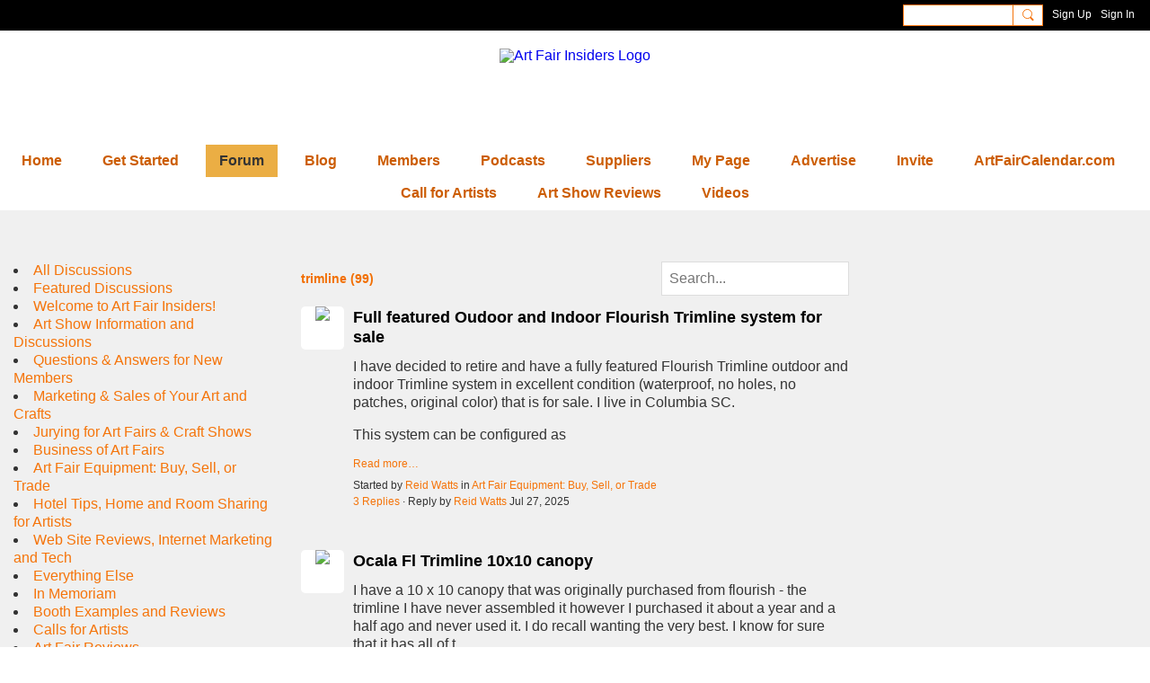

--- FILE ---
content_type: text/html; charset=UTF-8
request_url: https://www.artfairinsiders.com/forum/topics/list/tag/trimline
body_size: 89355
content:
<!DOCTYPE html>
<!--[if IE 9]> <html class="ie9" prefix="og: http://ogp.me/ns# fb: http://ogp.me/ns/fb#"> <![endif]-->
<!--[if !IE]><!--> <html prefix="og: http://ogp.me/ns# fb: http://ogp.me/ns/fb#"> <!--<![endif]-->
<head>
<script>
    dataLayerMain = [];
        dataLayerMain.push({'googleAnalyticsAccount': 'UA-1440263-13'});
        </script>


<!-- Google Tag Manager -->
<script>(function(w,d,s,l,i){w[l]=w[l]||[];w[l].push({'gtm.start':
new Date().getTime(),event:'gtm.js'});var f=d.getElementsByTagName(s)[0],
j=d.createElement(s),dl=l!='dataLayer'?'&l='+l:'';j.async=true;j.src=
'https://www.googletagmanager.com/gtm.js?id='+i+dl;f.parentNode.insertBefore(j,f);
})(window,document,'script','dataLayerMain','GTM-T5W4WQ');</script>
<!-- End Google Tag Manager -->
    <meta http-equiv="Content-Type" content="text/html; charset=utf-8" />
    <title>trimline - Forum - Art Fair Insiders</title>
    <link rel="alternate" type="application/atom+xml" title="trimline - Forum - Art Fair Insiders" href="https://www.artfairinsiders.com/forum/topics/feed/tag/trimline" />    <link rel="icon" href="/favicon.png?r=1660163894" type="image/png" />
    <link rel="SHORTCUT ICON" href="/favicon.png?r=1660163894" type="image/png" />
    <meta name="description" content="Help each other in the art fair business. Post your questions and add your answers." />
    <meta name="keywords" content="art fair deadlines, art fair, call artists, art shows, art festivals, art fairs, art fair community, artist network" />
<meta name="title" content="trimline - Forum" />
<meta property="og:type" content="website" />
<meta property="og:url" content="https://www.artfairinsiders.com/forum/topics/list/tag/trimline" />
<meta property="og:title" content="trimline - Forum" />
<meta property="og:image" content="https://storage.ning.com/topology/rest/1.0/file/get/9448043456?profile=RESIZE_1024x1024" />
<link rel="image_src" href="https://www.artfairinsiders.com/appatar.png" />
<link href="https://fonts.googleapis.com/css?family=Fira+Sans:100|Fira+Sans:400|Fira+Sans:500|Fira+Sans:italic500|Fira+Sans:600|Fira+Sans:700|Montserrat:400|Montserrat:500|Montserrat:600" rel="stylesheet">
<script type="text/javascript">
    djConfig = { preventBackButtonFix: false, isDebug: false }
ning = {"CurrentApp":{"premium":true,"iconUrl":"\/appatar.png","url":"http:\/\/artfairs3.ning.com","domains":["artfairinsiders.com","www.artfairinsiders.com"],"storageHost":"https:\/\/storage.ning.com","online":true,"privateSource":true,"id":"artfairs3","appId":19544164,"description":"Art fair network for artists exhibiting at juried fine art fairs and art festivals. Info on best craft shows, call for artists nationwide.","name":"Art Fair Insiders","owner":"28t5ptoawbrm1","createdDate":"2021-04-29T13:42:47.748Z","canBuyAddons":false,"fileDeleteUrl":"https:\/\/upload.ning.com\/topology\/rest\/1.0\/file\/remove\/","fileInfoUrl":"https:\/\/upload.ning.com\/topology\/rest\/1.0\/file\/info\/","t":"","category":{"art fair deadlines":null,"art fair":null,"call for artists":null,"art shows":null,"art festivals":null,"art fairs":null,"art fair community":null,"artist network":null},"tags":["art fair deadlines","art fair","call for artists","art shows","art festivals","art fairs","art fair community","artist network"]},"CurrentProfile":null,"CurrentSitePage":{"bundleId":"19544164:Bundle:721070","sitePageTargetType":"discussionBundle","id":"19544164:SitePage:721067","title":"Forum","targetType":"discussionBundle"},"ICOBoxConfig":{"ICOboxLaunched":false,"timestamp":1769118728,"status":null,"ICOCollectedResult":true},"maxFileUploadSize":7};
        (function(){
            if (!window.ning) { return; }

            var age, gender, rand, obfuscated, combined;

            obfuscated = document.cookie.match(/xgdi=([^;]+)/);
            if (obfuscated) {
                var offset = 100000;
                obfuscated = parseInt(obfuscated[1]);
                rand = obfuscated / offset;
                combined = (obfuscated % offset) ^ rand;
                age = combined % 1000;
                gender = (combined / 1000) & 3;
                gender = (gender == 1 ? 'm' : gender == 2 ? 'f' : 0);
                ning.viewer = {"age":age,"gender":gender};
            }
        })();

        window.xg = window.xg || {};
xg.captcha = {
    'shouldShow': false,
    'siteKey': '6Ldf3AoUAAAAALPgNx2gcXc8a_5XEcnNseR6WmsT'
};
xg.addOnRequire = function(f) { xg.addOnRequire.functions.push(f); };
xg.addOnRequire.functions = [];
xg.addOnFacebookLoad = function (f) { xg.addOnFacebookLoad.functions.push(f); };
xg.addOnFacebookLoad.functions = [];
xg._loader = {
    p: 0,
    loading: function(set) {  this.p++; },
    onLoad: function(set) {
                this.p--;
        if (this.p == 0 && typeof(xg._loader.onDone) == 'function') {
            xg._loader.onDone();
        }
    }
};
xg._loader.loading('xnloader');
if (window.bzplcm) {
    window.bzplcm._profileCount = 0;
    window.bzplcm._profileSend = function() { if (window.bzplcm._profileCount++ == 1) window.bzplcm.send(); };
}
xg._loader.onDone = function() {
            if(window.bzplcm)window.bzplcm.start('ni');
        xg.shared.util.parseWidgets();
    var addOnRequireFunctions = xg.addOnRequire.functions;
    xg.addOnRequire = function(f) { f(); };
    try {
        if (addOnRequireFunctions) { dojo.lang.forEach(addOnRequireFunctions, function(onRequire) { onRequire.apply(); }); }
    } catch (e) {
        if(window.bzplcm)window.bzplcm.ts('nx').send();
        throw e;
    }
    if(window.bzplcm) { window.bzplcm.stop('ni'); window.bzplcm._profileSend(); }
};
window.xn = { track: { event: function() {}, pageView: function() {}, registerCompletedFlow: function() {}, registerError: function() {}, timer: function() { return { lapTime: function() {} }; } } };</script>
<meta name="viewport" content="width=device-width, initial-scale=1.0">
<script type="text/javascript">less = { env: "development" }; </script>

<style type="text/css" media="screen,projection">
@import url(https://static.ning.com/artfairs3/widgets/shared/less/unversioned/base/iconFont.css?xn_version=202601121642);

</style>
<link class="less-style less-base-and-theme-styles" rel="stylesheet" type="text/css" href="https://www.artfairinsiders.com/base-and-theme-styles-css" />
<link class="custom-css-url" rel="stylesheet" type="text/css" media="screen,projection" href="https://www.artfairinsiders.com/custom-css">

<style type="text/css" media="screen,projection">
@import url(https://fonts.googleapis.com/css?family=Arvo|Cookie|Josefin+Sans|Libre+Baskerville|Merriweather|Montserrat|PT+Sans|Playfair+Display|Quicksand|Raleway|Roboto|Roboto+Condensed:300|Sacramento|Satisfy|Ubuntu+Mono);

</style>

</head>
<body class="page-forum page-forum-topics page-forum-topics-list page-forum-topics-list-tag page-forum-topics-list-tag-trimline">
  <!-- Google Tag Manager (noscript) -->
<noscript><iframe src="https://www.googletagmanager.com/ns.html?id=GTM-T5W4WQ" height="0" width="0" style="display:none;visibility:hidden"></iframe></noscript>
<!-- End Google Tag Manager (noscript) -->

  <div class="before-content">
    <div id='fb-root'></div>
<script>
    window.fbAsyncInit = function () {
        FB.init({
            appId      : null,
            status     : true, // check login status
            cookie     : true, // enable cookies to allow the server to access the session
            xfbml      : 1, // parse XFBML
            version    : 'v7.0'
        });
        var n = xg.addOnFacebookLoad.functions.length;
        for (var i = 0; i < n; i++) {
            xg.addOnFacebookLoad.functions[i]();
        }
        xg.addOnFacebookLoad = function (f) { f(); };
        xg.addOnFacebookLoad.functions = [];
    };

    (function(w, d, s, debug) {
        function go(){
            var js, fjs = d.getElementsByTagName(s)[0], load = function(url, id) {
                if (d.getElementById(id)) {return;}
                js = d.createElement(s); js.src = url; js.id = id; js.async = true;
                fjs.parentNode.insertBefore(js, fjs);
            };
            //Facebook
            load('//connect.facebook.net/en_US/all'  + (debug ? '/debug' : '') + '.js', 'facebook-jssdk');
        }
        if (w.addEventListener) { w.addEventListener("load", go, false); }
        else if (w.attachEvent) { w.attachEvent("onload",go); }

    }(window, document, 'script', false));
</script>    <script src="//platform.linkedin.com/in.js" type="text/javascript">
      lang: en_US
    </script>
    
    <div class="ningbar cf">
    

        <ul class="ningbar-userLinks linkbar">

                <li>
                    <form id="xn_bar_menu_search" method="GET" action="/main/search/search">
                        <input class="globalsearch" type="search" name="q" value=""><button class="globalsearch-button" type="button" onclick="document.getElementById('xn_bar_menu_search').submit();return false"></button>
                    </form>
                </li>

                    <li><a href="https://www.artfairinsiders.com/main/authorization/signUp?target=https%3A%2F%2Fwww.artfairinsiders.com%2Fforum%2Ftopics%2Flist%2Ftag%2Ftrimline" class="ningbar-link">Sign Up</a></li>
                <li><a href="https://www.artfairinsiders.com/main/authorization/signIn?target=https%3A%2F%2Fwww.artfairinsiders.com%2Fforum%2Ftopics%2Flist%2Ftag%2Ftrimline" class="ningbar-link">Sign In</a></li>
        </ul>

    </div>
    

  </div>

  <div class="central-content cf">
    <header class="site-headerFrame">
      <div class="site-header container">
    <div class="site-nameLogo">
        <p class="header-siteNameLogo">
            <a href="/" class="header-siteName header-hidden" id="header-siteName" >
                artfairs3
            </a>
            <a href="/" class="header-logoImage " >
                <img src="https://storage.ning.com/topology/rest/1.0/file/get/9448014281?profile=original&xn_version=202601121642" alt="Art Fair Insiders Logo" class="header-logoIMG">
            </a>
        </p>
    </div>
        <nav class="header-nav navbar">
        <div class="occasional-button">
          <button class="button button-iconic">
            <i class="icon icon-menu"></i>
          </button>
        </div>
        <ul class="mainTab">
            <li  class="mainTab-item ">
                    <a class="" href="https://www.artfairinsiders.com/afi-home" data-pageType="customPage"  >
                    <span>Home</span>
                </a>
                </li><li dojoType="SubTabHover" class="mainTab-item ">
                    <a class="icon-down" href="https://www.artfairinsiders.com/page/faqs" data-pageType="url"  >
                    <span>Get Started</span>
                </a>
                        <ul class="subTab">
                                <li class="subTab-item">
                                    <a href="https://www.artfairinsiders.com/page/faqs" >
                                        <span>FAQs</span>
                                    </a>
                                </li>
                                <li class="subTab-item">
                                    <a href="https://www.artfairinsiders.com/page/posting-in-discussions-blog" >
                                        <span>Post in Discussions &amp</span>
                                    </a>
                                </li>
                       </ul>
                </li><li  class="mainTab-item active">
                    <a class="" href="https://www.artfairinsiders.com/forum/topics" data-pageType="discussionBundle"  >
                    <span>Forum</span>
                </a>
                </li><li  class="mainTab-item ">
                    <a class="" href="https://www.artfairinsiders.com/profiles/blogs" data-pageType="blogBundle"  >
                    <span>Blog</span>
                </a>
                </li><li dojoType="SubTabHover" class="mainTab-item ">
                    <a class="icon-down" href="https://www.artfairinsiders.com/members" data-pageType="members"  >
                    <span>Members</span>
                </a>
                        <ul class="subTab">
                                <li class="subTab-item">
                                    <a href="https://www.artfairinsiders.com/page/best-of-show" >
                                        <span>AFI Community Leaders</span>
                                    </a>
                                </li>
                                <li class="subTab-item">
                                    <a href="https://www.artfairinsiders.com/page/red-dot" >
                                        <span>Red Dot</span>
                                    </a>
                                </li>
                       </ul>
                </li><li  class="mainTab-item ">
                    <a class="" href="https://www.artfairinsiders.com/page/art-fair-radio" data-pageType="url"  >
                    <span>Podcasts</span>
                </a>
                </li><li  class="mainTab-item ">
                    <a class="" href="https://www.artfairinsiders.com/page/suppliers" data-pageType="url"  >
                    <span>Suppliers</span>
                </a>
                </li><li  class="mainTab-item ">
                    <a class="" href="https://www.artfairinsiders.com/main/authorization/signIn?target=%2Fmy%2Fprofile" data-pageType="profilePage"  >
                    <span>My Page</span>
                </a>
                </li><li  class="mainTab-item ">
                    <a class="" href="https://www.callsforartists.com/advertise" data-pageType="url"  >
                    <span>Advertise</span>
                </a>
                </li><li dojoType="SubTabHover" class="mainTab-item ">
                    <a class="icon-down" href="https://www.artfairinsiders.com/main/invitation/new?xg_source=manage" data-pageType="url"  >
                    <span>Invite</span>
                </a>
                        <ul class="subTab">
                                <li class="subTab-item">
                                    <a href="https://www.artfairinsiders.com/page/invite-your-friends" >
                                        <span>Invite Your Friends</span>
                                    </a>
                                </li>
                       </ul>
                </li><li  class="mainTab-item ">
                    <a class="" href="http://www.artfaircalendar.com/" data-pageType="url"  target="_blank">
                    <span>ArtFairCalendar.com</span>
                </a>
                </li><li  class="mainTab-item ">
                    <a class="" href="http://www.callsforartists.com/" data-pageType="url"  target="_blank">
                    <span>Call for Artists</span>
                </a>
                </li><li  class="mainTab-item ">
                    <a class="" href="http://www.artshowreviews.com/" data-pageType="url"  target="_blank">
                    <span>Art Show Reviews</span>
                </a>
                </li><li dojoType="SubTabHover" class="mainTab-item ">
                    <a class="icon-down" href="https://www.artfairinsiders.com/videos" data-pageType="url"  >
                    <span>Videos</span>
                </a>
                        <ul class="subTab">
                                <li class="subTab-item">
                                    <a href="https://www.artfairinsiders.com/videos" >
                                        <span>Member Videos</span>
                                    </a>
                                </li>
                       </ul>
                </li>
        </ul>
    </nav>

</div>

    </header>

    <section class="site-bodyFrame">

      <div class="site-body container">
        <header class="content-header cf">
    <div class="page_header">
            <h1 class="content-name pull-left">Forum</h1>

        <div class="content-actions pull-right">
            <ul class="linkbar linkbar-iconic">
            </ul>
        </div>
    </div>
    

        <nav class="content-nav condenseable subnavBar cl">
            
<ul class="subnav expanded" data-more="More">
        <li class="">
            <a href="https://www.artfairinsiders.com/forum/topics">All Discussions
            </a>
        </li>
        <li class="">
            <a href="https://www.artfairinsiders.com/forum/topics/list/featured">Featured Discussions
            </a>
        </li>
        <li class="">
            <a href="https://www.artfairinsiders.com/forum/topics/Welcome+to+Art+Fair+Insiders%21">Welcome to Art Fair Insiders!
            </a>
        </li>
        <li class="">
            <a href="https://www.artfairinsiders.com/forum/topics/Art+Show+Information+and+Discussions">Art Show Information and Discussions
            </a>
        </li>
        <li class="">
            <a href="https://www.artfairinsiders.com/forum/topics/Questions+%26+Answers+for+New+Members">Questions &amp; Answers for New Members
            </a>
        </li>
        <li class="">
            <a href="https://www.artfairinsiders.com/forum/topics/Marketing+%26+Sales+of+Your+Art+and+Crafts">Marketing &amp; Sales of Your Art and Crafts
            </a>
        </li>
        <li class="">
            <a href="https://www.artfairinsiders.com/forum/topics/Jurying+for+Art+Fairs+%26+Craft+Shows">Jurying for Art Fairs &amp; Craft Shows
            </a>
        </li>
        <li class="">
            <a href="https://www.artfairinsiders.com/forum/topics/Business+of+Art+Fairs">Business of Art Fairs
            </a>
        </li>
        <li class="">
            <a href="https://www.artfairinsiders.com/forum/topics/Art+Fair+Equipment%3A+Buy%2C+Sell%2C+or+Trade">Art Fair Equipment: Buy, Sell, or Trade
            </a>
        </li>
        <li class="">
            <a href="https://www.artfairinsiders.com/forum/topics/Hotel+Tips%2C+Home+and+Room+Sharing+for+Artists">Hotel Tips, Home and Room Sharing for Artists
            </a>
        </li>
        <li class="">
            <a href="https://www.artfairinsiders.com/forum/topics/Web+Site+Reviews%2C+Internet+Marketing+and+Tech">Web Site Reviews, Internet Marketing and Tech
            </a>
        </li>
        <li class="">
            <a href="https://www.artfairinsiders.com/forum/topics/Everything+Else">Everything Else
            </a>
        </li>
        <li class="">
            <a href="https://www.artfairinsiders.com/forum/topics/In+Memoriam">In Memoriam
            </a>
        </li>
        <li class="">
            <a href="https://www.artfairinsiders.com/forum/topics/Booth+Examples+and+Reviews">Booth Examples and Reviews
            </a>
        </li>
        <li class="">
            <a href="https://www.artfairinsiders.com/forum/topics/Calls+for+Artists">Calls for Artists
            </a>
        </li>
        <li class="">
            <a href="https://www.artfairinsiders.com/forum/topics/Art+Fair+Reviews">Art Fair Reviews
            </a>
        </li>
        <li class="">
            <a href="https://www.artfairinsiders.com/forum/topics/Wholesale+Business">Wholesale Business
            </a>
        </li>
        <li class="">
            <a href="https://www.artfairinsiders.com/forum/topics/Ask+the+Photographer">Ask the Photographer
            </a>
        </li>
</ul>

        </nav>

</header>
<section class="content-body entry">
    <div class="row">
                <div class="span8 push4 tablet16 mobile16 column column-wide">
                            <div class="section-primaryContent ">
                                <div class="discussionListPage sheet grid-frame">
    <div class="pageSearch-outer">
            <header class="module-header">
                <h3 class="module-name" data-ux="all-discussions">trimline (99)</h3>
            </header>
        <div class="pull-right list-actions">
                <form action="https://www.artfairinsiders.com/forum/topics/list/tag" class="bundlePage-search">
                    <input type="hidden" name="tz" value="">
                    <input class="textfield" type="text" value="" name="q" placeholder="Search..." data-ux="search-event-input">
                </form>
        </div>
    </div>
        <section class="module-body">
                    <article class="media-frame entry discussionListPage-entry" data-ux="post-entry-forum">
                        <a class="media-img avatar-frame" href="/members/ReidWatts">
                                      <span class="wrap__avatar avatar avatar-48">
                                        <img class="photo avatar avatar-48" src="https://storage.ning.com/topology/rest/1.0/file/get/9451637852?profile=RESIZE_180x180&amp;width=96&amp;height=96&amp;crop=1%3A1" />
                                      </span>
                        </a>
                        <div class="media-body">
                            <h3 class="entry-title">
                                <a 
                                    href="https://www.artfairinsiders.com/forum/topics/full-featured-oudoor-and-indoor-flourish-trimline-system-for-sale?context=tag-trimline"
                                    class=""
                                    data-ux="title-post-forum"
                                >
                                    Full featured Oudoor and Indoor Flourish Trimline system for sale
                                </a>
                            </h3>
                                <p class="entry-content"><p>I have decided to retire and have a fully featured Flourish Trimline outdoor and indoor Trimline system in excellent condition (waterproof, no holes, no patches, original color) that is for sale. I live in Columbia SC.</p>
<p>This system can be configured as</p></p>
                                <a class="entry-readMore" href="https://www.artfairinsiders.com/forum/topics/full-featured-oudoor-and-indoor-flourish-trimline-system-for-sale?context=tag-trimline" >Read more…</a>
                                <div class="entry-byline">
                                                Started by <a href="/members/ReidWatts">Reid Watts</a> in <a href="https://www.artfairinsiders.com/forum/topics/Art+Fair+Equipment%3A+Buy%2C+Sell%2C+or+Trade">Art Fair Equipment: Buy, Sell, or Trade</a>
                                </div>
                                    <div class="entry-commentsCount">
                                        <a href="https://www.artfairinsiders.com/forum/topics/full-featured-oudoor-and-indoor-flourish-trimline-system-for-sale?context=tag-trimline#comments">3 Replies</a>
                                            &middot;
                                            Reply by <a href="/members/ReidWatts">Reid Watts</a> <span class="discussionListPage-lastCommentTime">Jul 27, 2025</span>
                                    </div>
                        </div>
                    </article>
                    <article class="media-frame entry discussionListPage-entry" data-ux="post-entry-forum">
                        <a class="media-img avatar-frame" href="/members/KarenSalem">
                                      <span class="wrap__avatar avatar avatar-48">
                                        <img class="photo avatar avatar-48" src="https://storage.ning.com/topology/rest/1.0/file/get/8869063881?profile=RESIZE_180x180&amp;width=96&amp;height=96&amp;crop=1%3A1" />
                                      </span>
                        </a>
                        <div class="media-body">
                            <h3 class="entry-title">
                                <a 
                                    href="https://www.artfairinsiders.com/forum/topics/ocala-fl-trimline-10x10-canopy?context=tag-trimline"
                                    class=""
                                    data-ux="title-post-forum"
                                >
                                    Ocala Fl Trimline 10x10 canopy
                                </a>
                            </h3>
                                <p class="entry-content"><p>I have a 10 x 10 canopy that was originally purchased from flourish - the trimline I have never assembled it however I purchased it about a year and a half ago and never used it. I do recall wanting the very best. I know for sure that it has all of t</p></p>
                                <a class="entry-readMore" href="https://www.artfairinsiders.com/forum/topics/ocala-fl-trimline-10x10-canopy?context=tag-trimline" >Read more…</a>
                                <div class="entry-byline">
                                                Started by <a href="/members/KarenSalem">Karen Salem</a> in <a href="https://www.artfairinsiders.com/forum/topics/Art+Fair+Equipment%3A+Buy%2C+Sell%2C+or+Trade">Art Fair Equipment: Buy, Sell, or Trade</a>
                                </div>
                                    <div class="entry-commentsCount">
                                        <a href="https://www.artfairinsiders.com/forum/topics/ocala-fl-trimline-10x10-canopy?context=tag-trimline#comments">0 Replies</a>
                                    </div>
                        </div>
                    </article>
                    <article class="media-frame entry discussionListPage-entry" data-ux="post-entry-forum">
                        <a class="media-img avatar-frame" href="/members/DavidAnderson">
                                      <span class="wrap__avatar avatar avatar-48">
                                        <img class="photo avatar avatar-48" src="https://storage.ning.com/topology/rest/1.0/file/get/13523381686?profile=RESIZE_180x180&amp;width=96&amp;height=96&amp;crop=1%3A1" />
                                      </span>
                        </a>
                        <div class="media-body">
                            <h3 class="entry-title">
                                <a 
                                    href="https://www.artfairinsiders.com/forum/topics/trimline?context=tag-trimline"
                                    class=""
                                    data-ux="title-post-forum"
                                >
                                    Trimline
                                </a>
                            </h3>
                                <p class="entry-content"><p>Looking for a 10 x 10 Trimline. I’m in the Tampa Bay area but would consider traveling anywhere in Florida to pick it up. I need side walls and would prefer a back door. Awnings would be great as well.</p></p>
                                <a class="entry-readMore" href="https://www.artfairinsiders.com/forum/topics/trimline?context=tag-trimline" >Read more…</a>
                                <div class="entry-byline">
                                                Started by <a href="/members/DavidAnderson">David Anderson</a> in <a href="https://www.artfairinsiders.com/forum/topics/Art+Fair+Equipment%3A+Buy%2C+Sell%2C+or+Trade">Art Fair Equipment: Buy, Sell, or Trade</a>
                                </div>
                                    <div class="entry-commentsCount">
                                        <a href="https://www.artfairinsiders.com/forum/topics/trimline?context=tag-trimline#comments">1 Reply</a>
                                            &middot;
                                            Reply by <a href="/members/KarenSalem">Karen Salem</a> <span class="discussionListPage-lastCommentTime">Mar 27, 2025</span>
                                    </div>
                        </div>
                    </article>
                    <article class="media-frame entry discussionListPage-entry" data-ux="post-entry-forum">
                        <a class="media-img avatar-frame" href="/members/JuliaRose">
                                      <span class="wrap__avatar avatar avatar-48">
                                        <img class="photo avatar avatar-48" src="https://storage.ning.com/topology/rest/1.0/file/get/10957473481?profile=RESIZE_180x180&amp;width=96&amp;height=96&amp;crop=1%3A1" />
                                      </span>
                        </a>
                        <div class="media-body">
                            <h3 class="entry-title">
                                <a 
                                    href="https://www.artfairinsiders.com/forum/topics/trimline-canopy-tent-for-sale-1377?context=tag-trimline"
                                    class=""
                                    data-ux="title-post-forum"
                                >
                                    Trimline Canopy Tent for sale $1110 (retail $2500+)
                                </a>
                            </h3>
                                <p class="entry-content"><p>Pick up only in Naples. </p>
<p><span style="text-decoration:underline;">Included for $1110:</span></p>
<p>10 x 10 trimline tent (retail $1860)</p>
<p>2 Awnings (retail $230 each)</p>
<p>Stabar kit (retail $135)</p>
<p> </p>
<p>As pictured below but with two awnings and a full 3 piece stabar at the bottom.  Has door option too.</p>
<p>Selling tent only</p></p>
                                <a class="entry-readMore" href="https://www.artfairinsiders.com/forum/topics/trimline-canopy-tent-for-sale-1377?context=tag-trimline" >Read more…</a>
                                <div class="entry-byline">
                                                Started by <a href="/members/JuliaRose">Julia Rose</a> in <a href="https://www.artfairinsiders.com/forum/topics/Art+Fair+Equipment%3A+Buy%2C+Sell%2C+or+Trade">Art Fair Equipment: Buy, Sell, or Trade</a>
                                </div>
                                    <div class="entry-commentsCount">
                                        <a href="https://www.artfairinsiders.com/forum/topics/trimline-canopy-tent-for-sale-1377?context=tag-trimline#comments">3 Replies</a>
                                            &middot;
                                            Reply by <a href="/members/JohnRichter">John Richter</a> <span class="discussionListPage-lastCommentTime">Jun 18, 2025</span>
                                    </div>
                        </div>
                    </article>
                    <article class="media-frame entry discussionListPage-entry" data-ux="post-entry-forum">
                        <a class="media-img avatar-frame" href="/members/JenniferFriedman">
                                      <span class="wrap__avatar avatar avatar-48">
                                        <img class="photo avatar avatar-48" src="https://storage.ning.com/topology/rest/1.0/file/get/10911274087?profile=RESIZE_180x180&amp;width=96&amp;height=96&amp;crop=1%3A1" />
                                      </span>
                        </a>
                        <div class="media-body">
                            <h3 class="entry-title">
                                <a 
                                    href="https://www.artfairinsiders.com/forum/topics/for-sale-trimline-canopy-art-tent-like-new-used-3-times?context=tag-trimline"
                                    class=""
                                    data-ux="title-post-forum"
                                >
                                    For Sale: Trimline Canopy Art Tent – Like New (Used 3 Times)
                                </a>
                            </h3>
                                <p class="entry-content"><div class="html-div xdj266r x11i5rnm xat24cr x1mh8g0r xexx8yu x4uap5 x18d9i69 xkhd6sd"><div class="html-div xdj266r x11i5rnm x1mh8g0r xexx8yu x4uap5 x18d9i69 xkhd6sd x1e56ztr"><span class="x193iq5w xeuugli x13faqbe x1vvkbs xlh3980 xvmahel x1n0sxbx x6prxxf xvq8zen xo1l8bm xzsf02u"><span class="html-span xdj266r x11i5rnm xat24cr x1mh8g0r xexx8yu x4uap5 x18d9i69 xkhd6sd x1hl2dhg x16tdsg8 x1vvkbs"><strong class="html-strong xdj266r x11i5rnm xat24cr x1mh8g0r xexx8yu x4uap5 x18d9i69 xkhd6sd x1hl2dhg x16tdsg8 x1vvkbs x1s688f">For Sale: Trimline Canopy Art Tent – Like New (Used 3 Times)</strong></span><br class="html-br" /></span></div>
</div>
<div class="html-div xdj266r x11i5rnm xat24cr x1mh8g0r xexx8yu x4uap5 x18d9i69 xkhd6sd"><div class="html-div xdj266r x11i5rnm x1mh8g0r xexx8yu x4uap5 x18d9i69 xkhd6sd x1e56ztr"> </div>
<div class="html-div xdj266r x11i5rnm x1mh8g0r xexx8yu x4uap5 x18d9i69 xkhd6sd x1e56ztr"><span class="x193iq5w xeuugli x13faqbe x1vvkbs xlh3980 xvmahel x1n0sxbx x6prxxf xvq8zen xo1l8bm xzsf02u"><span class="html-span xdj266r x11i5rnm xat24cr x1mh8g0r xexx8yu x4uap5 x18d9i69 xkhd6sd x1hl2dhg x16tdsg8 x1vvkbs"><strong class="html-strong xdj266r x11i5rnm xat24cr x1mh8g0r xexx8yu x4uap5 x18d9i69 xkhd6sd x1hl2dhg x16tdsg8 x1vvkbs x1s688f">Price: $2,300 (Original Price: $2,910)</strong></span></span></div>
</div>
<div class="html-div xdj266r x11i5rnm xat24cr x1mh8g0r xexx8yu x4uap5 x18d9i69 xkhd6sd"><div class="html-div xdj266r x11i5rnm x1mh8g0r xexx8yu x4uap5 x18d9i69 xkhd6sd x1e56ztr"> </div>
<div class="html-div xdj266r x11i5rnm x1mh8g0r xexx8yu x4uap5 x18d9i69 xkhd6sd x1e56ztr"><span class="x193iq5w xeuugli x13faqbe x1vvkbs xlh3980 xvmahel x1n0sxbx x6prxxf xvq8zen xo1l8bm xzsf02u">Selling my <span class="html-span xdj266r x11i5rnm xat24cr x1mh8g0r xexx8yu x4uap5 x18d9i69 xkhd6sd x1hl2dhg x16tdsg8 x1vvkbs"><strong class="html-strong xdj266r x11i5rnm xat24cr x1mh8g0r xexx8yu x4uap5 x18d9i69 xkhd6sd x1hl2dhg x16tdsg8 x1vvkbs x1s688f">Trimline Canopy Art Tent</strong></span>, which I’ve only used 2 or 3 times for art shows. This tent is in <span class="html-span xdj266r x11i5rnm xat24cr x1mh8g0r xexx8yu x4uap5 x18d9i69 xkhd6sd x1hl2dhg x16tdsg8 x1vvkbs">almost new condition</span> and comes with all of the o</span></div>
</div></p>
                                <a class="entry-readMore" href="https://www.artfairinsiders.com/forum/topics/for-sale-trimline-canopy-art-tent-like-new-used-3-times?context=tag-trimline" >Read more…</a>
                                <div class="entry-byline">
                                                Started by <a href="/members/JenniferFriedman">Jennifer Friedman</a> in <a href="https://www.artfairinsiders.com/forum/topics/Art+Fair+Equipment%3A+Buy%2C+Sell%2C+or+Trade">Art Fair Equipment: Buy, Sell, or Trade</a>
                                </div>
                                    <div class="entry-commentsCount">
                                        <a href="https://www.artfairinsiders.com/forum/topics/for-sale-trimline-canopy-art-tent-like-new-used-3-times?context=tag-trimline#comments">1 Reply</a>
                                            &middot;
                                            Reply by <a href="/members/DarleneSours">Darlene Sours</a> <span class="discussionListPage-lastCommentTime">Nov 15, 2024</span>
                                    </div>
                        </div>
                    </article>
                    <article class="media-frame entry discussionListPage-entry" data-ux="post-entry-forum">
                        <a class="media-img avatar-frame" href="/members/BrianaWest">
                                      <span class="wrap__avatar avatar avatar-48">
                                        <img class="photo avatar avatar-48" src="https://storage.ning.com/topology/rest/1.0/file/get/8868637480?profile=RESIZE_180x180&amp;width=96&amp;height=96&amp;crop=1%3A1" />
                                      </span>
                        </a>
                        <div class="media-body">
                            <h3 class="entry-title">
                                <a 
                                    href="https://www.artfairinsiders.com/forum/topics/trimline-tent-canopy-combo-10x10-and-10x20-3-500?context=tag-trimline"
                                    class=""
                                    data-ux="title-post-forum"
                                >
                                    Trimline Tent / Canopy Combo 10x10 and 10x20 and 12 full size ProPanels w/extendable legs
                                </a>
                            </h3>
                                <p class="entry-content"><h1 class="postingtitle"><span class="postingtitletext"><a href="https://storage.ning.com/topology/rest/1.0/file/get/12643924296?profile=original"><img class="align-full" src="https://storage.ning.com/topology/rest/1.0/file/get/12643924296?profile=RESIZE_710x" alt="12643924296?profile=RESIZE_710x" width="710" /></a></span></h1>
<h1 class="postingtitle"><span class="postingtitletext"><span id="titletextonly">Trimline Tent / Canopy Combo 10x10 and 10x20  </span></span><span class="postingtitletext">9 foot high in California</span></h1>
<p>Like new (used only twice) and super clean. Retails for $4180+tax. <strong>Asking price $3500.</strong> This is the <strong>combo</strong> version of the canopy. It can be installed as 10'x10' or 10'x20'.<br /> Also hav</p></p>
                                <a class="entry-readMore" href="https://www.artfairinsiders.com/forum/topics/trimline-tent-canopy-combo-10x10-and-10x20-3-500?context=tag-trimline" >Read more…</a>
                                <div class="entry-byline">
                                                Started by <a href="/members/BrianaWest">Briana West</a> in <a href="https://www.artfairinsiders.com/forum/topics/Art+Fair+Equipment%3A+Buy%2C+Sell%2C+or+Trade">Art Fair Equipment: Buy, Sell, or Trade</a>
                                </div>
                                    <div class="entry-commentsCount">
                                        <a href="https://www.artfairinsiders.com/forum/topics/trimline-tent-canopy-combo-10x10-and-10x20-3-500?context=tag-trimline#comments">1 Reply</a>
                                            &middot;
                                            Reply by <a href="/members/JohnRichter">John Richter</a> <span class="discussionListPage-lastCommentTime">Aug 20, 2024</span>
                                    </div>
                        </div>
                    </article>
                    <article class="media-frame entry discussionListPage-entry" data-ux="post-entry-forum">
                        <a class="media-img avatar-frame" href="/members/BradAThomas">
                                      <span class="wrap__avatar avatar avatar-48">
                                        <img class="photo avatar avatar-48" src="https://storage.ning.com/topology/rest/1.0/file/get/8868637480?profile=RESIZE_180x180&amp;width=96&amp;height=96&amp;crop=1%3A1" />
                                      </span>
                        </a>
                        <div class="media-body">
                            <h3 class="entry-title">
                                <a 
                                    href="https://www.artfairinsiders.com/forum/topics/flourish-trimline-canopy-used?context=tag-trimline"
                                    class=""
                                    data-ux="title-post-forum"
                                >
                                    Flourish Trimline Canopy - Used
                                </a>
                            </h3>
                                <p class="entry-content"><p><span style="font-size:10pt;"><strong class="headtext" style="margin:0px;padding:0px;list-style-type:none;position:relative;color:#333333;font-family:Verdana, Geneva, sans-serif;background-color:#ffffff;">Bright lighting and full weather protection inside the spacious TrimLine Canopy: <br style="margin:0px;padding:0px;list-style-type:none;position:relative;" /></strong><span id="mtext" class="maintext" style="margin:0px;padding:0px;list-style-type:none;position:relative;color:#333333;font-family:Verdana, Geneva, sans-serif;background-color:#ffffff;">This vented with roof skylight TrimLine Canopy boasts a wide range of high quality details to ensure that your work is well protected and shown to full advantage in any </span></span></p></p>
                                <a class="entry-readMore" href="https://www.artfairinsiders.com/forum/topics/flourish-trimline-canopy-used?context=tag-trimline" >Read more…</a>
                                <div class="entry-byline">
                                                Started by <a href="/members/BradAThomas">Brad A. Thomas</a> in <a href="https://www.artfairinsiders.com/forum/topics/Art+Fair+Equipment%3A+Buy%2C+Sell%2C+or+Trade">Art Fair Equipment: Buy, Sell, or Trade</a>
                                </div>
                                    <div class="entry-commentsCount">
                                        <a href="https://www.artfairinsiders.com/forum/topics/flourish-trimline-canopy-used?context=tag-trimline#comments">2 Replies</a>
                                            &middot;
                                            Reply by <a href="/members/GianaSacco">Giana Sacco</a> <span class="discussionListPage-lastCommentTime">Jul 2, 2024</span>
                                    </div>
                        </div>
                    </article>
                    <article class="media-frame entry discussionListPage-entry" data-ux="post-entry-forum">
                        <a class="media-img avatar-frame" href="/members/MicheleJohnson">
                                      <span class="wrap__avatar avatar avatar-48">
                                        <img class="photo avatar avatar-48" src="https://storage.ning.com/topology/rest/1.0/file/get/11747924269?profile=RESIZE_180x180&amp;width=96&amp;height=96&amp;crop=1%3A1" />
                                      </span>
                        </a>
                        <div class="media-body">
                            <h3 class="entry-title">
                                <a 
                                    href="https://www.artfairinsiders.com/forum/topics/flourish-trimline-10-x-20-w-double-awning-and-fixtures-1?context=tag-trimline"
                                    class=""
                                    data-ux="title-post-forum"
                                >
                                    Flourish TrimLine 10 X 20 W/ Double Awning and Fixtures
                                </a>
                            </h3>
                                <p class="entry-content"><p>For Sale- TrimLine, Flourish Craft Show Tent.</p>
<p>Includes</p>
<p>-TrimLine Canopy - 10 x 20 w/ Lower StaBar Kit, qty 1</p>
<p>-Awning - 20 ft. x 30 in. White, qty 1</p>
<p>-Awning Zipper Strip - 7 ft, qty 3</p>
<p>-StaBar - Lower - Single 10 ft, qty 1</p>
<p>-StaBar - Upper - Single 10 ft, qty</p></p>
                                <a class="entry-readMore" href="https://www.artfairinsiders.com/forum/topics/flourish-trimline-10-x-20-w-double-awning-and-fixtures-1?context=tag-trimline" >Read more…</a>
                                <div class="entry-byline">
                                        Started by <a href="/members/MicheleJohnson">Michele Johnson</a> in <a href="https://www.artfairinsiders.com/forum/topics/Art+Fair+Equipment%3A+Buy%2C+Sell%2C+or+Trade">Art Fair Equipment: Buy, Sell, or Trade</a>, <a href="https://www.artfairinsiders.com/forum/topics/Everything+Else">Everything Else</a>, and <a href="https://www.artfairinsiders.com/forum/topics/Wholesale+Business">Wholesale Business</a>
                                </div>
                                    <div class="entry-commentsCount">
                                        <a href="https://www.artfairinsiders.com/forum/topics/flourish-trimline-10-x-20-w-double-awning-and-fixtures-1?context=tag-trimline#comments">0 Replies</a>
                                    </div>
                        </div>
                    </article>
                    <article class="media-frame entry discussionListPage-entry" data-ux="post-entry-forum">
                        <a class="media-img avatar-frame" href="/members/MicheleJohnson">
                                      <span class="wrap__avatar avatar avatar-48">
                                        <img class="photo avatar avatar-48" src="https://storage.ning.com/topology/rest/1.0/file/get/11747924269?profile=RESIZE_180x180&amp;width=96&amp;height=96&amp;crop=1%3A1" />
                                      </span>
                        </a>
                        <div class="media-body">
                            <h3 class="entry-title">
                                <a 
                                    href="https://www.artfairinsiders.com/forum/topics/flourish-trimline-10-x-20-w-double-awning-and-fixtures?context=tag-trimline"
                                    class=""
                                    data-ux="title-post-forum"
                                >
                                    Flourish TrimLine 10 X 20 W/ Double Awning and Fixtures
                                </a>
                            </h3>
                                <p class="entry-content"><p>For Sale- TrimLine, Flourish Craft Show Tent.</p>
<p>Includes</p>
<p>-TrimLine Canopy - 10 x 20 w/ Lower StaBar Kit, qty 1</p>
<p>-Awning - 20 ft. x 30 in. White, qty 1</p>
<p>-Awning Zipper Strip - 7 ft, qty 3</p>
<p>-StaBar - Lower - Single 10 ft, qty 1</p>
<p>-StaBar - Upper - Single 10 ft, qty</p></p>
                                <a class="entry-readMore" href="https://www.artfairinsiders.com/forum/topics/flourish-trimline-10-x-20-w-double-awning-and-fixtures?context=tag-trimline" >Read more…</a>
                                <div class="entry-byline">
                                        Started by <a href="/members/MicheleJohnson">Michele Johnson</a> in <a href="https://www.artfairinsiders.com/forum/topics/Art+Fair+Reviews">Art Fair Reviews</a>, <a href="https://www.artfairinsiders.com/forum/topics/Wholesale+Business">Wholesale Business</a>, and <a href="https://www.artfairinsiders.com/forum/topics/Ask+the+Photographer">Ask the Photographer</a>
                                </div>
                                    <div class="entry-commentsCount">
                                        <a href="https://www.artfairinsiders.com/forum/topics/flourish-trimline-10-x-20-w-double-awning-and-fixtures?context=tag-trimline#comments">0 Replies</a>
                                    </div>
                        </div>
                    </article>
                    <article class="media-frame entry discussionListPage-entry" data-ux="post-entry-forum">
                        <a class="media-img avatar-frame" href="/members/ChristianeHampel">
                                      <span class="wrap__avatar avatar avatar-48">
                                        <img class="photo avatar avatar-48" src="https://storage.ning.com/topology/rest/1.0/file/get/8868637480?profile=RESIZE_180x180&amp;width=96&amp;height=96&amp;crop=1%3A1" />
                                      </span>
                        </a>
                        <div class="media-body">
                            <h3 class="entry-title">
                                <a 
                                    href="https://www.artfairinsiders.com/forum/topics/trimline-tent-with-30-awning-for-sale-1200?context=tag-trimline"
                                    class=""
                                    data-ux="title-post-forum"
                                >
                                    TrimLine Tent with 30" awning for sale $1200
                                </a>
                            </h3>
                                <p class="entry-content"><p>I'm selling a adjustable 7-8ft trimline tent with 7ft walls. Around 6 years old, in verry good condition (only used one season).</p>
<p>Included:</p>
<p>-3x regular 7' walls,</p>
<p>-1x 7' middle zipper wall</p>
<p>-roof with skylight</p>
<p>-30" awning </p>
<p>and all hardware.</p>
<p>Pick up in Naples F</p></p>
                                <a class="entry-readMore" href="https://www.artfairinsiders.com/forum/topics/trimline-tent-with-30-awning-for-sale-1200?context=tag-trimline" >Read more…</a>
                                <div class="entry-byline">
                                                Started by <a href="/members/ChristianeHampel">Christiane Hampel</a> in <a href="https://www.artfairinsiders.com/forum/topics/Art+Fair+Equipment%3A+Buy%2C+Sell%2C+or+Trade">Art Fair Equipment: Buy, Sell, or Trade</a>
                                </div>
                                    <div class="entry-commentsCount">
                                        <a href="https://www.artfairinsiders.com/forum/topics/trimline-tent-with-30-awning-for-sale-1200?context=tag-trimline#comments">1 Reply</a>
                                            &middot;
                                            Reply by <a href="/members/MariVizquerra">Mari Vizquerra</a> <span class="discussionListPage-lastCommentTime">Jul 1, 2024</span>
                                    </div>
                        </div>
                    </article>
                    <article class="media-frame entry discussionListPage-entry" data-ux="post-entry-forum">
                        <a class="media-img avatar-frame" href="/members/HeidiSoll">
                                      <span class="wrap__avatar avatar avatar-48">
                                        <img class="photo avatar avatar-48" src="https://storage.ning.com/topology/rest/1.0/file/get/8868637480?profile=RESIZE_180x180&amp;width=96&amp;height=96&amp;crop=1%3A1" />
                                      </span>
                        </a>
                        <div class="media-body">
                            <h3 class="entry-title">
                                <a 
                                    href="https://www.artfairinsiders.com/forum/topics/looking-to-buy-mesh-panels-for-8ft-tent?context=tag-trimline"
                                    class=""
                                    data-ux="title-post-forum"
                                >
                                    Looking to buy Mesh Panels for 8ft tent
                                </a>
                            </h3>
                                <p class="entry-content"><p>Would you like to sell your flourish mesh panels? I am looking for a set to complete my 8ft high trimline tent. Located in the Twin Cities area and willing to drive some. Please reach out! </p>
<p>Heidi</p>
<p>heidi@heidisollphoto.com</p>
<p>651-224-9900</p></p>
                                <a class="entry-readMore" href="https://www.artfairinsiders.com/forum/topics/looking-to-buy-mesh-panels-for-8ft-tent?context=tag-trimline" >Read more…</a>
                                <div class="entry-byline">
                                                Started by <a href="/members/HeidiSoll">Heidi Soll</a> in <a href="https://www.artfairinsiders.com/forum/topics/Art+Fair+Equipment%3A+Buy%2C+Sell%2C+or+Trade">Art Fair Equipment: Buy, Sell, or Trade</a>
                                </div>
                                    <div class="entry-commentsCount">
                                        <a href="https://www.artfairinsiders.com/forum/topics/looking-to-buy-mesh-panels-for-8ft-tent?context=tag-trimline#comments">0 Replies</a>
                                    </div>
                        </div>
                    </article>
                    <article class="media-frame entry discussionListPage-entry" data-ux="post-entry-forum">
                        <a class="media-img avatar-frame" href="/members/BruceFranklin">
                                      <span class="wrap__avatar avatar avatar-48">
                                        <img class="photo avatar avatar-48" src="https://storage.ning.com/topology/rest/1.0/file/get/8868637480?profile=RESIZE_180x180&amp;width=96&amp;height=96&amp;crop=1%3A1" />
                                      </span>
                        </a>
                        <div class="media-body">
                            <h3 class="entry-title">
                                <a 
                                    href="https://www.artfairinsiders.com/forum/topics/flourish-mesh-panels-and-lightdome-tent?context=tag-trimline"
                                    class=""
                                    data-ux="title-post-forum"
                                >
                                    Flourish mesh panels and Lightdome Tent
                                </a>
                            </h3>
                                <p class="entry-content"><p>I have a 8 ft Trimline tent and Flourish mesh panels. I am interested in buying a Lightdome tent for they are much easier to setup than the Trimline. Please for the love of God does anyone know if I can use the same Flourish mesh panels with a Lightd</p></p>
                                <a class="entry-readMore" href="https://www.artfairinsiders.com/forum/topics/flourish-mesh-panels-and-lightdome-tent?context=tag-trimline" >Read more…</a>
                                <div class="entry-byline">
                                                Started by <a href="/members/BruceFranklin">Bruce Franklin</a> in <a href="https://www.artfairinsiders.com/forum/topics/Art+Fair+Equipment%3A+Buy%2C+Sell%2C+or+Trade">Art Fair Equipment: Buy, Sell, or Trade</a>
                                </div>
                                    <div class="entry-commentsCount">
                                        <a href="https://www.artfairinsiders.com/forum/topics/flourish-mesh-panels-and-lightdome-tent?context=tag-trimline#comments">2 Replies</a>
                                            &middot;
                                            Reply by <a href="/members/ChristinaMPlichta">Christina M Plichta</a> <span class="discussionListPage-lastCommentTime">Jan 19, 2024</span>
                                    </div>
                        </div>
                    </article>
                    <article class="media-frame entry discussionListPage-entry" data-ux="post-entry-forum">
                        <a class="media-img avatar-frame" href="/members/KimberlyBeckham">
                                      <span class="wrap__avatar avatar avatar-48">
                                        <img class="photo avatar avatar-48" src="https://storage.ning.com/topology/rest/1.0/file/get/12269414462?profile=RESIZE_180x180&amp;width=96&amp;height=96&amp;crop=1%3A1" />
                                      </span>
                        </a>
                        <div class="media-body">
                            <h3 class="entry-title">
                                <a 
                                    href="https://www.artfairinsiders.com/forum/topics/for-sale-trimline-canopy-and-knockdown-propanels?context=tag-trimline"
                                    class=""
                                    data-ux="title-post-forum"
                                >
                                    FOR SALE: TrimLine Canopy and Knockdown ProPanels (Sold as of 11/2/23)
                                </a>
                            </h3>
                                <p class="entry-content"><p>Update 11/2/23:<strong> Panels and TENT have SOLD.</strong></p>
<p> </p>
<p><strong>FOR SALE: </strong>PRO ART FESTIVAL DISPLAY </p>
<p>Located in Greater Birmingham, AL area.</p>
<p><strong>Flourish TrimLine Canopy</strong> for 10x10 space, raises to 9ft<br /> Retail Price: $1,596.50<br /> Canopy Only Sales Price: <strong>$800</strong></p>
<p><strong>Knockdown ProPanels</strong> for </p></p>
                                <a class="entry-readMore" href="https://www.artfairinsiders.com/forum/topics/for-sale-trimline-canopy-and-knockdown-propanels?context=tag-trimline" >Read more…</a>
                                <div class="entry-byline">
                                                Started by <a href="/members/KimberlyBeckham">Kimberly Beckham</a> in <a href="https://www.artfairinsiders.com/forum/topics/Art+Fair+Equipment%3A+Buy%2C+Sell%2C+or+Trade">Art Fair Equipment: Buy, Sell, or Trade</a>
                                </div>
                                    <div class="entry-commentsCount">
                                        <a href="https://www.artfairinsiders.com/forum/topics/for-sale-trimline-canopy-and-knockdown-propanels?context=tag-trimline#comments">6 Replies</a>
                                            &middot;
                                            Reply by <a href="/members/KimberlyBeckham">Kimberly Beckham</a> <span class="discussionListPage-lastCommentTime">Nov 2, 2023</span>
                                    </div>
                        </div>
                    </article>
                    <article class="media-frame entry discussionListPage-entry" data-ux="post-entry-forum">
                        <a class="media-img avatar-frame" href="/members/PATRICKLEER">
                                      <span class="wrap__avatar avatar avatar-48">
                                        <img class="photo avatar avatar-48" src="https://storage.ning.com/topology/rest/1.0/file/get/8868637480?profile=RESIZE_180x180&amp;width=96&amp;height=96&amp;crop=1%3A1" />
                                      </span>
                        </a>
                        <div class="media-body">
                            <h3 class="entry-title">
                                <a 
                                    href="https://www.artfairinsiders.com/forum/topics/trimline-tent-for-sale?context=tag-trimline"
                                    class=""
                                    data-ux="title-post-forum"
                                >
                                    Trimline Tent For Sale
                                </a>
                            </h3>
                                <p class="entry-content"><p>10X10 Trimline tent, no leaks, practically new - used for 9 shows, comes with 8 - 20lb weights, pickup in Des Moines, or can potentially deliver in midwest, $1,000</p>
<p>Email: paleer23@gmail.com</p>
<p>Text: 515-612-0177</p></p>
                                <a class="entry-readMore" href="https://www.artfairinsiders.com/forum/topics/trimline-tent-for-sale?context=tag-trimline" >Read more…</a>
                                <div class="entry-byline">
                                                Started by <a href="/members/PATRICKLEER">PATRICK LEER</a> in <a href="https://www.artfairinsiders.com/forum/topics/Art+Fair+Equipment%3A+Buy%2C+Sell%2C+or+Trade">Art Fair Equipment: Buy, Sell, or Trade</a>
                                </div>
                                    <div class="entry-commentsCount">
                                        <a href="https://www.artfairinsiders.com/forum/topics/trimline-tent-for-sale?context=tag-trimline#comments">1 Reply</a>
                                            &middot;
                                            Reply by <a href="/members/PATRICKLEER">PATRICK LEER</a> <span class="discussionListPage-lastCommentTime">Feb 29, 2024</span>
                                    </div>
                        </div>
                    </article>
                    <article class="media-frame entry discussionListPage-entry" data-ux="post-entry-forum">
                        <a class="media-img avatar-frame" href="/members/SheriKrause">
                                      <span class="wrap__avatar avatar avatar-48">
                                        <img class="photo avatar avatar-48" src="https://storage.ning.com/topology/rest/1.0/file/get/8868637480?profile=RESIZE_180x180&amp;width=96&amp;height=96&amp;crop=1%3A1" />
                                      </span>
                        </a>
                        <div class="media-body">
                            <h3 class="entry-title">
                                <a 
                                    href="https://www.artfairinsiders.com/forum/topics/custom-art-tailer-and-10x20-trimline-tent?context=tag-trimline"
                                    class=""
                                    data-ux="title-post-forum"
                                >
                                    Custom Art Tailer and 10x20 Trimline Tent
                                </a>
                            </h3>
                                <p class="entry-content"><p><a href="https://storage.ning.com/topology/rest/1.0/file/get/12225510662?profile=RESIZE_930x"><img class="align-full" src="https://storage.ning.com/topology/rest/1.0/file/get/12225511468?profile=RESIZE_710x" alt="12225511468?profile=RESIZE_710x" width="710" />Reduced Price!! For Sale!! Trimline Tent and custom art show trailer. Custom 5x8 enclosed trailer in excellent condition. It’s been completely customized to fit our entire inventory of paintings and photos. Custom made Roller Box’s and two Rotating G</a></p></p>
                                <a class="entry-readMore" href="https://www.artfairinsiders.com/forum/topics/custom-art-tailer-and-10x20-trimline-tent?context=tag-trimline" >Read more…</a>
                                <div class="entry-byline">
                                                Started by <a href="/members/SheriKrause">Sheri Krause</a> in <a href="https://www.artfairinsiders.com/forum/topics/Art+Fair+Equipment%3A+Buy%2C+Sell%2C+or+Trade">Art Fair Equipment: Buy, Sell, or Trade</a>
                                </div>
                                    <div class="entry-commentsCount">
                                        <a href="https://www.artfairinsiders.com/forum/topics/custom-art-tailer-and-10x20-trimline-tent?context=tag-trimline#comments">7 Replies</a>
                                            &middot;
                                            Reply by <a href="/members/EulisesMunoz">Eulises Munoz</a> <span class="discussionListPage-lastCommentTime">Jan 23, 2025</span>
                                    </div>
                        </div>
                    </article>
                    <article class="media-frame entry discussionListPage-entry" data-ux="post-entry-forum">
                        <a class="media-img avatar-frame" href="/members/MatthewMonahan">
                                      <span class="wrap__avatar avatar avatar-48">
                                        <img class="photo avatar avatar-48" src="https://storage.ning.com/topology/rest/1.0/file/get/8868637480?profile=RESIZE_180x180&amp;width=96&amp;height=96&amp;crop=1%3A1" />
                                      </span>
                        </a>
                        <div class="media-body">
                            <h3 class="entry-title">
                                <a 
                                    href="https://www.artfairinsiders.com/forum/topics/flourish-trimline-10x10-with-sandbags-and-panels-can-deliver-betw?context=tag-trimline"
                                    class=""
                                    data-ux="title-post-forum"
                                >
                                    Flourish Trimline 10x10 with sandbags and panels. Price Reduced.
                                </a>
                            </h3>
                                <p class="entry-content"><p>Tent is in great condition.</p>
<p>Comes with nice homemeade panels that can be configured in various ways. (six panels, hinged in pairs). </p>
<p>Comes with four of Flourish's sandbags as well. </p>
<p>Only selling because I'm upgrading to a double booth. </p>
<p>$1200</p>
<p>themightyblu</p></p>
                                <a class="entry-readMore" href="https://www.artfairinsiders.com/forum/topics/flourish-trimline-10x10-with-sandbags-and-panels-can-deliver-betw?context=tag-trimline" >Read more…</a>
                                <div class="entry-byline">
                                                Started by <a href="/members/MatthewMonahan">Matthew Monahan</a> in <a href="https://www.artfairinsiders.com/forum/topics/Art+Fair+Equipment%3A+Buy%2C+Sell%2C+or+Trade">Art Fair Equipment: Buy, Sell, or Trade</a>
                                </div>
                                    <div class="entry-commentsCount">
                                        <a href="https://www.artfairinsiders.com/forum/topics/flourish-trimline-10x10-with-sandbags-and-panels-can-deliver-betw?context=tag-trimline#comments">5 Replies</a>
                                            &middot;
                                            Reply by <a href="/members/MatthewMonahan">Matthew Monahan</a> <span class="discussionListPage-lastCommentTime">Apr 8, 2024</span>
                                    </div>
                        </div>
                    </article>
                    <article class="media-frame entry discussionListPage-entry" data-ux="post-entry-forum">
                        <a class="media-img avatar-frame" href="/members/GloriaLLopez">
                                      <span class="wrap__avatar avatar avatar-48">
                                        <img class="photo avatar avatar-48" src="https://storage.ning.com/topology/rest/1.0/file/get/8868637480?profile=RESIZE_180x180&amp;width=96&amp;height=96&amp;crop=1%3A1" />
                                      </span>
                        </a>
                        <div class="media-body">
                            <h3 class="entry-title">
                                <a 
                                    href="https://www.artfairinsiders.com/forum/topics/for-sale-flourish-trimline-canopy-and-accessories?context=tag-trimline"
                                    class=""
                                    data-ux="title-post-forum"
                                >
                                    For Sale Flourish Trimline Canopy and Accessories
                                </a>
                            </h3>
                                <p class="entry-content"><p>Top of the line 10x10 Trimline (by Flourish) Art show tent and accessories. Includes: Canopy plus 4 walls, a French Wall frame and mesh panel, a Banner Frame and panel, a separate entry door wall frame, the mesh panels for hanging artwork, the weight</p></p>
                                <a class="entry-readMore" href="https://www.artfairinsiders.com/forum/topics/for-sale-flourish-trimline-canopy-and-accessories?context=tag-trimline" >Read more…</a>
                                <div class="entry-byline">
                                                Started by <a href="/members/GloriaLLopez">Gloria L Lopez</a> in <a href="https://www.artfairinsiders.com/forum/topics/Art+Fair+Equipment%3A+Buy%2C+Sell%2C+or+Trade">Art Fair Equipment: Buy, Sell, or Trade</a>
                                </div>
                                    <div class="entry-commentsCount">
                                        <a href="https://www.artfairinsiders.com/forum/topics/for-sale-flourish-trimline-canopy-and-accessories?context=tag-trimline#comments">6 Replies</a>
                                            &middot;
                                            Reply by <a href="/members/MariVizquerra">Mari Vizquerra</a> <span class="discussionListPage-lastCommentTime">May 29, 2024</span>
                                    </div>
                        </div>
                    </article>
                    <article class="media-frame entry discussionListPage-entry" data-ux="post-entry-forum">
                        <a class="media-img avatar-frame" href="/members/MarshaDowshen">
                                      <span class="wrap__avatar avatar avatar-48">
                                        <img class="photo avatar avatar-48" src="https://storage.ning.com/topology/rest/1.0/file/get/12130091687?profile=RESIZE_180x180&amp;width=96&amp;height=96&amp;crop=1%3A1" />
                                      </span>
                        </a>
                        <div class="media-body">
                            <h3 class="entry-title">
                                <a 
                                    href="https://www.artfairinsiders.com/forum/topics/for-sale-craft-hut-trimline-10-x-10-x-7-canopy-w-double-skylight-?context=tag-trimline"
                                    class=""
                                    data-ux="title-post-forum"
                                >
                                    FOR SALE: Craft Hut (Trimline) 10 x 10 x 7 Canopy w/double skylight top and zippered sides (inc. extra zippers "front door") AND (3) White mesh panels for Craft Hut & French Wall frame & Panel
                                </a>
                            </h3>
                                <p class="entry-content"><p><span style="font-size:12pt;"><strong>After a LONG, HAPPY, and successful pottery career, I'm retiring from doing outdoor shows! So, I'm selling my old friend (and often, savior) Craft Hut canopy and virtually new (only used twice) white mesh panels and French wall that work with the Cra</strong></span></p></p>
                                <a class="entry-readMore" href="https://www.artfairinsiders.com/forum/topics/for-sale-craft-hut-trimline-10-x-10-x-7-canopy-w-double-skylight-?context=tag-trimline" >Read more…</a>
                                <div class="entry-byline">
                                                Started by <a href="/members/MarshaDowshen">Marsha Dowshen</a> in <a href="https://www.artfairinsiders.com/forum/topics/Art+Fair+Equipment%3A+Buy%2C+Sell%2C+or+Trade">Art Fair Equipment: Buy, Sell, or Trade</a>
                                </div>
                                    <div class="entry-commentsCount">
                                        <a href="https://www.artfairinsiders.com/forum/topics/for-sale-craft-hut-trimline-10-x-10-x-7-canopy-w-double-skylight-?context=tag-trimline#comments">7 Replies</a>
                                            &middot;
                                            Reply by <a href="/members/MarshaDowshen">Marsha Dowshen</a> <span class="discussionListPage-lastCommentTime">Jul 18, 2023</span>
                                    </div>
                        </div>
                    </article>
                    <article class="media-frame entry discussionListPage-entry" data-ux="post-entry-forum">
                        <a class="media-img avatar-frame" href="/members/VictoriaReynolds">
                                      <span class="wrap__avatar avatar avatar-48">
                                        <img class="photo avatar avatar-48" src="https://storage.ning.com/topology/rest/1.0/file/get/11928909499?profile=RESIZE_180x180&amp;width=96&amp;height=96&amp;crop=1%3A1" />
                                      </span>
                        </a>
                        <div class="media-body">
                            <h3 class="entry-title">
                                <a 
                                    href="https://www.artfairinsiders.com/forum/topics/selling-trimline-art-tent-gridwalls-accessories?context=tag-trimline"
                                    class=""
                                    data-ux="title-post-forum"
                                >
                                    Selling TrimLine art tent, gridwalls, accessories
                                </a>
                            </h3>
                                <p class="entry-content"><p><strong><u>FOR SALE: Trimline tent, gridwalls &amp; accessories $1,543. Used; great condition.</u></strong></p>
<p><strong><span style="text-decoration:underline;">TENT</span>:  </strong>Galvanized steel frame, heavy vinyl canopy and sides, 10’ x 10’</p>
<p> </p>
<p><strong><span style="text-decoration:underline;">TENT ACCESSORIES</span>:  </strong>StaBar (stabilizing) kit, 2 awnings, canopy has frosted sky light &amp; two screened </p></p>
                                <a class="entry-readMore" href="https://www.artfairinsiders.com/forum/topics/selling-trimline-art-tent-gridwalls-accessories?context=tag-trimline" >Read more…</a>
                                <div class="entry-byline">
                                                Started by <a href="/members/VictoriaReynolds">Victoria Reynolds</a> in <a href="https://www.artfairinsiders.com/forum/topics/Art+Fair+Equipment%3A+Buy%2C+Sell%2C+or+Trade">Art Fair Equipment: Buy, Sell, or Trade</a>
                                </div>
                                    <div class="entry-commentsCount">
                                        <a href="https://www.artfairinsiders.com/forum/topics/selling-trimline-art-tent-gridwalls-accessories?context=tag-trimline#comments">2 Replies</a>
                                            &middot;
                                            Reply by <a href="/members/DerekVoigt">Derek Voigt</a> <span class="discussionListPage-lastCommentTime">Aug 15, 2023</span>
                                    </div>
                        </div>
                    </article>
                
<div class="pagination">
    <ul>
            <li>
                    <span class="pagination-current pagination-number">1</span>
            </li>
            <li>
                        <a href="https://www.artfairinsiders.com/forum/topics/list/tag/trimline?page=2" class="pagination-number">2</a>
            </li>
            <li>
                        <a href="https://www.artfairinsiders.com/forum/topics/list/tag/trimline?page=3" class="pagination-number">3</a>
            </li>
            <li>
                        <a href="https://www.artfairinsiders.com/forum/topics/list/tag/trimline?page=4" class="pagination-number">4</a>
            </li>
            <li>
                        <a href="https://www.artfairinsiders.com/forum/topics/list/tag/trimline?page=5" class="pagination-number">5</a>
            </li>
    </ul>
    <form class="is-hidden">
        <input type="text" value="" data-url="https://www.artfairinsiders.com/forum/topics/list/tag/trimline" >
    </form>
    of
        <a href="https://www.artfairinsiders.com/forum/topics/list/tag/trimline?page=5" class="pagination-number pagination-last">5</a>
            <a class="pagination-next" href="https://www.artfairinsiders.com/forum/topics/list/tag/trimline?page=2" title="Next"><i class="icon icon-next">Next</i></a>
</div>

        </section>

        <footer class="module-footer cf">
                <a href="https://www.artfairinsiders.com/forum/topics/feed/tag/trimline" title="RSS">
                    <i class="icon icon-rss">RSS</i>
                </a>
        </footer>

</div>



<div class="floatingModule paidContentPopup" id="paidContentPopup" style="display: none">
    <div class="floatingModule-container floatingModule-wideContainer">
        <div class="floatingModule-head">
            <h4 class='popup__title'>Note: this page contains paid content.</h4>
        </div>
        <div class="floatingModule-body">
            <p class='popup__content'>Please, subscribe to get an access.</p>
            <div class="popup__button-group">
                <a href="#" class="popup_button popup_button--cancel">Cancel</a>
                <a href="#" class="popup_button popup_button--subscribe">Subscribe</a>
            </div>
        </div>
    </div>
</div>

                            </div>
                </div>
                <div class="span4 pull8 tablet8 mobile16 column column-narrow">
                            <div class="grid-frame sheet section-html ">
                                <section class="module-body htmlSection">
        <div class="entry-content cf">
            <div class="expandCategories">&nbsp;</div>
        </div>
    </section>
                            </div>
                </div>
                <div class="span4 tablet8 mobile16 column column-narrow">
                </div>
    </div>
</section>

      </div>

    </section>

    <footer class="site-footerFrame">
      <div class="site-footer container cf">
    <p class="footer-right">
            
            <a href="https://www.artfairinsiders.com/main/authorization/signUp?target=https%3A%2F%2Fwww.artfairinsiders.com%2Fmain%2Findex%2Freport" dojoType="PromptToJoinLink" _joinPromptText="Please sign up or sign in to complete this step." _hasSignUp="true" _signInUrl="https://www.artfairinsiders.com/main/authorization/signIn?target=https%3A%2F%2Fwww.artfairinsiders.com%2Fmain%2Findex%2Freport">Report an Issue</a> &nbsp;|&nbsp;
        <a href="https://www.artfairinsiders.com/main/authorization/termsOfService?previousUrl=https%3A%2F%2Fwww.artfairinsiders.com%2Fforum%2Ftopics%2Flist%2Ftag%2Ftrimline">Terms of Service</a>
    </p>
    <p class="footer-left">
        © 2026&nbsp;Art Fair Insiders&nbsp;&nbsp;
        <span class="poweredBy-text">
    Powered by     <a class="poweredBy-logo" href="https://www.ning.com/" title="" alt="" rel="dofollow">
        <img class="poweredbylogo" width="37" height="15" src="https://static.ning.com/artfairs3/widgets/index/gfx/NING_MM_footer_blk1.png?xn_version=202601121642"
             title="Ning Website Builder" alt="Website builder | Create website | Ning.com">
    </a>
</span>

    </p>
</div>


    </footer>

  </div>

  <div class="after-content">
    <div id="xj_baz17246" class="xg_theme"></div>
<div id="xg_overlay" style="display:none;">
<!--[if lte IE 6.5]><iframe></iframe><![endif]-->
</div>
<!--googleoff: all--><noscript>
	<style type="text/css" media="screen">
        #xg { position:relative;top:120px; }
        #xn_bar { top:120px; }
	</style>
	<div class="errordesc noscript">
		<div>
            <h3><strong>Hello, you need to enable JavaScript to use Art Fair Insiders.</strong></h3>
            <p>Please check your browser settings or contact your system administrator.</p>
			<img src="/xn_resources/widgets/index/gfx/jstrk_off.gif" alt="" height="1" width="1" />
		</div>
	</div>
</noscript><!--googleon: all-->

<script>
        /* TODO: added checked for missing object on page */
        if (typeof xg.shared === "undefined") { xg.shared = {} }
        xg.shared.templates = {"xg.shared.util":{"shared\/moreOfAddon.mustache":"<div class=\"add__example\">\n    <div class=\"add__example_img tile\"\n         data-scale=\"2.4\"\n         data-image=\"{{dataImage}}\"><\/div>\n    <div class=\"add__example_description\">\n        <h3 class=\"add__example_title\">{{addonTitle}}<\/h3>\n        <div class=\"overflow_scroll\">\n            <p>{{addonDescription}}<\/p>\n        <\/div>\n        <div class=\"add__example_actions to_bottom\">\n            <span class=\"price\">{{#DUaddon}}{{fromText}}{{\/DUaddon}}{{^DUaddon}}{{addonCurrency}}{{addonPrice}}{{\/DUaddon}} \/ {{addonPeriod}}<\/span>\n            {{^DUaddon}}\n            <button class=\"ds-button js_show_buyDetails\" data-addon=\"{{addonId}}\">\n                <span>{{addText}}<\/span>\n            <\/button>\n            {{\/DUaddon}}\n        <\/div>\n    <\/div>\n\n<\/div>\n{{#DUaddon}}\n<div class=\"align-center\">\n    <span class=\"payment-switcher\">\n        <input class=\"switcher__input\" type=\"checkbox\" name=\"watched\" id=\"du_switcher_payment_period\">\n        <label class=\"switcher__label\" for=\"du_switcher_payment_period\">\n            <span class=\"switcher__text left\">{{monthly}}<\/span>\n            <span class=\"switcher__text right\">{{annual}}<\/span>\n        <\/label>\n    <\/span>\n<\/div>\n<div data-type=\"popupActivate\">\n\n    <div class=\"storage_block_info after_info\">\n        <div class=\"extra_storage\">\n            <h3 class=\"extra_storage_title\">{{addonTitle}}<\/h3>\n            <p class=\"extra_storage_description\">{{descriptionText}}<\/p>\n            <ul class=\"sell_list\">\n                {{#duAddonsData.Month}}\n                <li class=\"sell_item\">\n                    <input class=\"disk-usage\" id=\"sell_select_{{product}}\" data-slug=\"{{slug}}\" {{#default}}checked{{\/default}} type=\"radio\" name=\"sell_select\">\n                    <label for=\"sell_select_{{product}}\">{{capacity}} GB <span class=\"cost\">{{currency}}{{price}}<\/span><\/label>\n                    <span class=\"radio__icon_mini\"><\/span>\n                <\/li>\n                {{\/duAddonsData.Month}}\n            <\/ul>\n            <span class=\"info_prices\">*{{pricesText}}<\/span>\n        <\/div>\n\n        <div class=\"payment_wrapper\">\n            {{{paymentContent}}}\n        <\/div>\n    <\/div>\n<\/div>\n{{\/DUaddon}}"}}</script>

<div id="i18n" style="display: none;" data-locale="en_US"
        data-messages='{"MAX_CHARACTERS_IS":"We\u2019re sorry. The maximum number of characters is %1$s.","ADD":"Add","ADDON_PRICE_FROM":"from %1$s%2$s","PRICES_SHOWN_PER_MONTH":"Monthly price","ADDON_DU_PAID_DESCRIPTION_SHORT":"You can get more disc space by purchasing the Extra storage addon.","MONTHLY":"Monthly","ANNUAL":"Annual","CLOSE":"Close","OK":"OK","CANCEL":"Cancel","CONFIRMATION":"Confirmation","FRAME_BUSTING_MSG_TITLE":"We\u2019re sorry, this site can\u2019t be embedded in a frame.","FRAME_BUSTING_MSG":"If you\u2019re trying to set up your own domain for your Ning Network, please click here for more information on how to set it up properly. Or, click here to go to the original site.","LOADING":"Loading\u2026","JOIN_NOW":"Join Now","SIGN_UP":"Sign Up","SIGN_IN":"Sign In","PENDING_PROMPT_TITLE":"Membership Pending Approval","YOU_CAN_DO_THIS":"You can do this once your membership has been approved by the administrators."}'></div>
<script type="text/javascript" src="https://static.ning.com/artfairs3/widgets/lib/core.min.js?xn_version=202601121642"></script><script>
var sources = ["https:\/\/e-commerce.ning.com\/public\/api\/sdk.js","https:\/\/static.ning.com\/artfairs3\/widgets\/lib\/js\/jquery\/jquery-ui.min.js?xn_version=202601121642","https:\/\/static.ning.com\/artfairs3\/widgets\/lib\/js\/decimal\/decimal.min.js?xn_version=202601121642","https:\/\/storage.ning.com\/topology\/rest\/1.0\/file\/get\/8868635457?profile=original&r=1715244583"];
var numSources = sources.length;
var heads = document.getElementsByTagName('head');
var node = heads.length > 0 ? heads[0] : document.body;
var onloadFunctionsObj = {};
var createScriptTagFunc = function (source) {
    var script = document.createElement('script');

    script.type = 'text/javascript';
    var currentOnLoad = function () {
         xg._loader.onLoad(source);
    };
    if (script.readyState) { //for IE (including IE9)
         script.onreadystatechange = function () {
             if (script.readyState == 'complete' || script.readyState == 'loaded') {
                 script.onreadystatechange = null;
                 currentOnLoad();
             }
         }
    } else {
        script.onerror = script.onload = currentOnLoad;
    }
    script.src = source;
    node.appendChild(script);
};
for (var i = 0; i < numSources; i++) {
    xg._loader.loading(sources[i]);
    createScriptTagFunc(sources[i]);
}
</script>
<script type="text/javascript">
if (!ning._) {ning._ = {}}
ning._.compat = { encryptedToken: "<empty>" }
ning._.CurrentServerTime = "2026-01-22T21:52:08+00:00";
ning._.probableScreenName = "";
ning._.domains = {
    base: 'ning.com',
    ports: { http: '80', ssl: '443' }
};
ning.loader.version = '202601121642_1'; // DEP-260112_1:191a92e 40
djConfig.parseWidgets = false;
</script>
    <script type="text/javascript">
        xg.token = '';
xg.canTweet = false;
xg.cdnHost = 'static.ning.com';
xg.version = '202601121642';
xg.staticRoot = 'artfairs3';
xg.xnTrackHost = "coll.ning.com:80";
xg.cdnDefaultPolicyHost = 'static';
xg.cdnPolicy = [];
xg.global = xg.global || {};
xg.global.currentMozzle = 'forum';
xg.global.requestBase = '';
xg.num_thousand_sep = ",";
xg.num_decimal_sep = ".";
    (function() {
        dojo.addOnLoad(function() {
            if(window.bzplcm) { window.bzplcm.ts('hr'); window.bzplcm._profileSend(); }
                    });
                    ning.loader.require('xg.index.like.likeButton', 'xg.index.facebookLike', 'xg.components.shared.Pagination', 'xg.components.shared.requirePaymentLink', 'xg.components.shared.donatePagePopup', 'xg.shared.subnav', 'xg.shared.SubTabHover', 'xg.shared.PromptToJoinLink', 'xg.index.index.frameResizable', 'xg.index.index.tabChange', function() { xg._loader.onLoad('xnloader'); });
            })();
    </script>
<script async src="//pagead2.googlesyndication.com/pagead/js/adsbygoogle.js"></script>
<script>
     (adsbygoogle = window.adsbygoogle || []).push({
          google_ad_client: "ca-pub-4990300232320968",
          enable_page_level_ads: true
     });
</script>


<!—Pinterest verification code 1113 -->
<meta name="p:domain_verify" content="e350a2c50101885739418c5ce8d43d29"/>

<!—Google search for forum 0913 -->
<script type="text/javascript">

if (typeof(x$) != 'undefined') {

x$(".xg_widget_forum .module_searchbar").prepend('<form method="get" action="http://www.google.com/search"> <b>What do you want help with?</b> Search ArtFairInsiders.com:  <input type="text" name="q" size="34" maxlength="200" value="" /> <input type="submit" value="Search" /> <input type="radio" name="sitesearch" value="http://artfairinsiders.com/" checked /> </form>');

}

else{

}

</script>


<script type="text/javascript">
var gaJsHost = (("https:" == document.location.protocol) ? "https://ssl." : "http://www.");
document.write(unescape("%3Cscript src='" + gaJsHost + "google-analytics.com/ga.js' type='text/javascript'%3E%3C/script%3E"));
</script>
<script type="text/javascript">
try {
var pageTracker = _gat._getTracker("UA-1440263-13");
pageTracker._trackPageview();
} catch(err) {}</script>
<script type="text/javascript" src="http://forms.aweber.com/form/01/664649201.js"></script>

<script type= "text/javascript">function getRefToDiv(divID,oDoc) { if( document.getElementById ) { return document.getElementById(divID); } if( document.all ) { return document.all[divID]; } if( !oDoc ) { oDoc = document; } if( document.layers ) { if( oDoc.layers[divID] ) { return oDoc.layers[divID]; } else { for( var x = 0, y; !y && x < oDoc.layers.length; x++ ) {  y = getRefToDiv(divID,oDoc.layers[x].document); }  return y; } }  return false;}var theString = getRefToDiv('google_ads_header');myReference = getRefToDiv('xg_head');myReference.appendChild(theString);</script>

<script type="text/javascript">
if (typeof(x$) != 'undefined') {
   //look at each links on your network
   //if link has http 
   x$("a[href^=http]").each(function(){
     //if the link does not contain your hostname (yournetwork.com)
      if(this.href.indexOf(location.hostname) == -1) {
        //add attribute target to it to open in new tab
         x$(this).attr('target','_blank');
      }
   }); //end of each function
}
else{
}
</script>


<!-- Ads after forum discussion view count -->
<div id="ads_forum" style="display:none;"> <center><script type="text/javascript"><!--
google_ad_client = "ca-pub-4990300232320968";
/* AFI 468x60 forum banner */
google_ad_slot = "3741674370";
google_ad_width = 468;
google_ad_height = 60;
//-->
</script>
<script type="text/javascript"
src="http://pagead2.googlesyndication.com/pagead/show_ads.js">
</script></center>
</div><script type="text/javascript">if (typeof(x$) != 'undefined') {  x$(".xg_widget_forum_topic_show .xg_module_body .left-panel").after('<div id="forumads"></div>');    var inject_adsforumcode = document.getElementById('ads_forum');    var adsforumcode = document.getElementById('forumads');    adsforumcode.innerHTML = inject_adsforumcode.innerHTML; }</script>

<script>
if (x$('.expandCategories')[0]) {
var expandCat = x$('.expanded').html();
x$('.expanded').hide();
x$('.expandCategories').html(expandCat);
}
</script><script>
    document.addEventListener("DOMContentLoaded", function () {
        if (!window.dataLayerMain) {
            return;
        }
        var handler = function (event) {
            var element = event.currentTarget;
            if (element.hasAttribute('data-track-disable')) {
                return;
            }
            var options = JSON.parse(element.getAttribute('data-track'));
            window.dataLayerMain.push({
                'event'         : 'trackEvent',
                'eventType'     : 'googleAnalyticsNetwork',
                'eventCategory' : options && options.category || '',
                'eventAction'   : options && options.action || '',
                'eventLabel'    : options && options.label || '',
                'eventValue'    : options && options.value || ''
            });
            if (options && options.ga4) {
                window.dataLayerMain.push(options.ga4);
            }
        };
        var elements = document.querySelectorAll('[data-track]');
        for (var i = 0; i < elements.length; i++) {
            elements[i].addEventListener('click', handler);
        }
    });
</script>

    
  </div>
</body>
</html>


--- FILE ---
content_type: text/html; charset=utf-8
request_url: https://www.google.com/recaptcha/api2/aframe
body_size: 267
content:
<!DOCTYPE HTML><html><head><meta http-equiv="content-type" content="text/html; charset=UTF-8"></head><body><script nonce="6Wm35F6Q740zHuwp04uUxA">/** Anti-fraud and anti-abuse applications only. See google.com/recaptcha */ try{var clients={'sodar':'https://pagead2.googlesyndication.com/pagead/sodar?'};window.addEventListener("message",function(a){try{if(a.source===window.parent){var b=JSON.parse(a.data);var c=clients[b['id']];if(c){var d=document.createElement('img');d.src=c+b['params']+'&rc='+(localStorage.getItem("rc::a")?sessionStorage.getItem("rc::b"):"");window.document.body.appendChild(d);sessionStorage.setItem("rc::e",parseInt(sessionStorage.getItem("rc::e")||0)+1);localStorage.setItem("rc::h",'1769118731760');}}}catch(b){}});window.parent.postMessage("_grecaptcha_ready", "*");}catch(b){}</script></body></html>

--- FILE ---
content_type: text/plain
request_url: https://www.google-analytics.com/j/collect?v=1&_v=j102&a=1523984917&t=pageview&_s=1&dl=https%3A%2F%2Fwww.artfairinsiders.com%2Fforum%2Ftopics%2Flist%2Ftag%2Ftrimline&ul=en-us%40posix&dt=trimline%20-%20Forum%20-%20Art%20Fair%20Insiders&sr=1280x720&vp=1280x720&_utma=160431469.729629656.1769118731.1769118731.1769118731.1&_utmz=160431469.1769118731.1.1.utmcsr%3D(direct)%7Cutmccn%3D(direct)%7Cutmcmd%3D(none)&_utmht=1769118730907&_u=YQBCAEABAAAAACAAI~&jid=1346243546&gjid=397434636&cid=729629656.1769118731&tid=UA-1440263-13&_gid=1218246247.1769118731&_r=1&_slc=1&gtm=45He61l2h1n71T5W4WQv72715688za200zd72715688&gcd=13l3l3l3l1l1&dma=0&tag_exp=103116026~103200004~104527907~104528501~104573694~104684208~104684211~105391252~115616985~115938465~115938468~116682876~117025847~117041587~117223559&z=306188478
body_size: -453
content:
2,cG-CJ9825L0FD